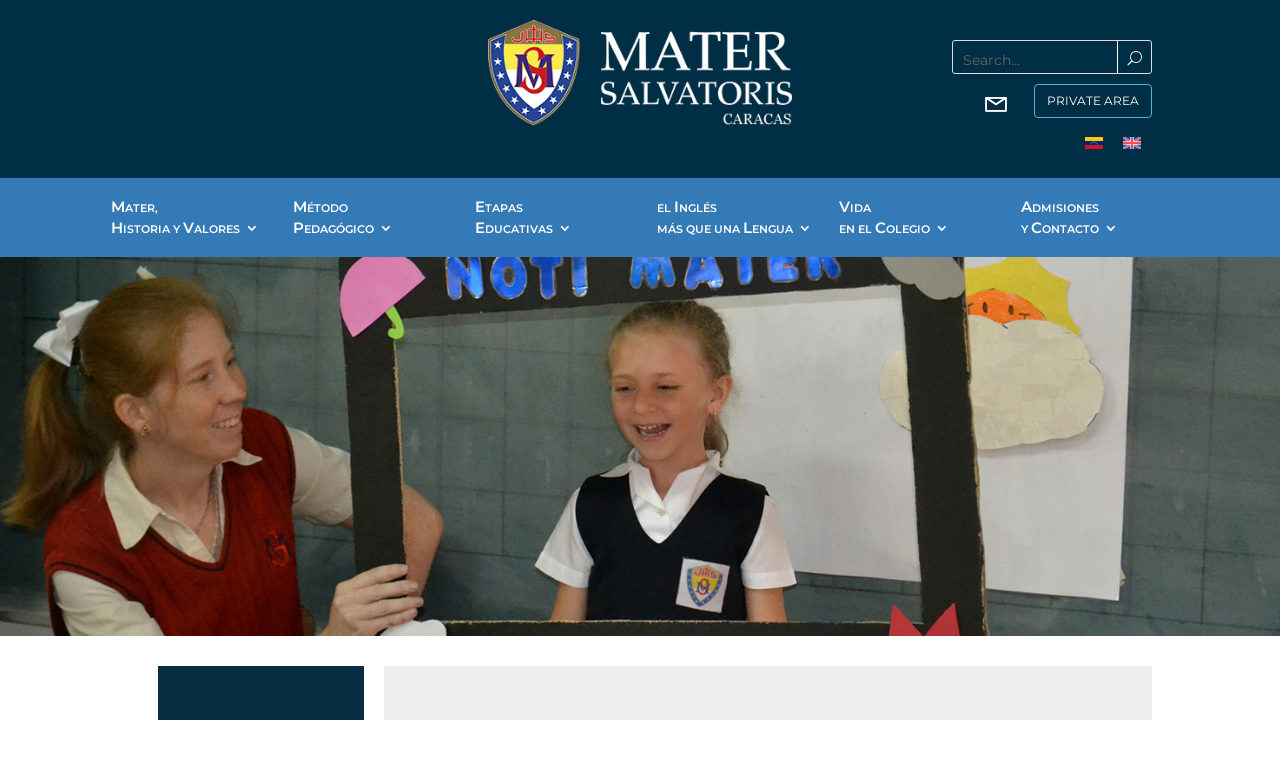

--- FILE ---
content_type: text/css
request_url: https://caracas.matersalvatoris.org/wp-content/et-cache/11465/et-core-unified-11465.min.css?ver=1769697160
body_size: 4737
content:
sub,sup{position:relative;font-size:75%;line-height:0;vertical-align:baseline}.ui-tooltip,.arrow:after{background:#042d41de;border:0px solid white}.ui-tooltip{padding:5px 10px;color:white;border-radius:8px;font:bold 12px "Helvetica Neue",Sans-Serif;text-transform:uppercase;box-shadow:0 0 0px black}.arrow{width:70px;height:16px;overflow:hidden;position:absolute;left:50%;margin-left:-35px;bottom:-16px}.arrow.top{top:-16px;bottom:auto}.arrow.left{left:20%}.arrow:after{content:"";position:absolute;left:20px;top:-20px;width:25px;height:25px;box-shadow:6px 5px 9px -9px black;-webkit-transform:rotate(45deg);-ms-transform:rotate(45deg);transform:rotate(45deg)}.arrow.top:after{bottom:-20px;top:auto}div#mapa{width:877px;transform-origin:left top}img.pincho{margin-top:-15px}sup{top:-0.5em}p:not(.has-background):last-of-type{padding-bottom:1em}p:not(.has-background):last-child{padding-bottom:0}.et_pb_text blockquote,.et_pb_tab_content blockquote{border-color:#337ab7}.et_pb_text a,.et_pb_text strong,.et_pb_text b,.et_pb_tab_content a,.et_pb_tab_content strong,.et_pb_tab_content b{color:#337ab7}.et_pb_text a:hover,.et_pb_tab_content a:hover{text-decoration:underline}.et_pb_text ol,.et_pb_text ul,.et_pb_tab_content ol,.et_pb_tab_content ul{padding-bottom:1em;padding-left:30px}.et_pb_text ol:last-child,.et_pb_text ul:last-child,.et_pb_tab_content ol:last-child,.et_pb_tab_content ul:last-child{padding-bottom:0}.et_pb_fullwidth_menu--without-logo .et_pb_menu__menu>nav>ul{padding:15px 0 0!important}.et_pb_fullwidth_menu--without-logo .et_pb_menu__menu>nav>ul>li>a{width:160px;padding-bottom:19px;cursor:pointer}.et_pb_fullwidth_menu--without-logo .et_pb_menu__menu>nav>ul>li>a .formatoEspecial{display:block;line-height:18px;font-size:11px;text-transform:uppercase}.et_pb_fullwidth_menu--without-logo .et_pb_menu__menu>nav>ul>li>a .formatoEspecial .capitalLetter{font-size:15px}.et-menu .menu-item-has-children>a:first-child:after{display:none}.et-menu .menu-item-has-children>a:first-child .formatoEspecial:after{font-family:ETmodules;content:"3";font-size:16px;font-weight:800;position:relative;top:2px;margin-left:3px}.et_pb_fullwidth_menu_0_tb_header.et_pb_fullwidth_menu ul li a .formatoEspecial{display:block;line-height:20px;font-size:10.5px;text-transform:uppercase}.et_pb_fullwidth_menu_0_tb_header.et_pb_fullwidth_menu ul li a .formatoEspecial .capitalLetter{font-size:14.5px}.et_pb_fullwidth_menu .et_pb_menu__menu>nav>ul>li>ul{border-top:0;padding:0;padding-bottom:10px;-webkit-box-shadow:0 6px 12px rgba(0,0,0,0.18);box-shadow:0 6px 12px rgba(0,0,0,0.18);border-radius:4px;border:1px solid rgba(0,0,0,.15)}.nav li ul{width:auto}.nav li li{padding:0}.btnSlide{position:relative}.btnSlide .formatoEspecial{display:block;width:110px;line-height:22px!important;font-size:18.2px!important;text-transform:uppercase;float:left;text-align:left}.btnSlide .formatoEspecial .capitalLetter{font-size:25px!important}.btnSlide .formatoEspecial .capitalLetter .castellano{width:140px!important}.btnWhiteHome .formatoEspecial{line-height:20px!important;font-size:14px!important;text-transform:uppercase}.btnWhiteHome .formatoEspecial .capitalLetter{font-size:19.25px!important}.mfp-wrap.mfp-close-btn-in.mfp-auto-cursor.mfp-fade.mfp-ready{top:0px!important;position:fixed!important}.mfp-iframe-holder .mfp-content{max-width:70%}.mfp-iframe-scaler button.mfp-close{top:-50px}.mfp-iframe-holder .mfp-close,.mfp-image-holder .mfp-close,.mfp-wrap .mfp-close:active{top:-50px!important}.video_popup_lightbox .mfp-iframe-holder .mfp-close{top:-50px}.videoBajoTitular,.video_popup{position:relative;-webkit-transition:all 0.3s ease-in-out;-moz-transition:all 0.3s ease-in-out;transition:all 0.3s ease-in-out;-webkit-transform:scale(1);-ms-transform:scale(1);transform:scale(1)}.videoBajoTitular a:after,.video_popup a:after{content:'E';cursor:pointer;font-family:'ETmodules';position:absolute;top:calc(50% - 35px);left:calc(50% - 35px);z-index:20;background-color:#fff;padding:55px 27px;border-radius:50%;font-size:40px;text-transform:uppercase;color:#ffffff;border:3px solid #ffffff;opacity:0.8;background-color:#cccccc;box-sizing:border-box;width:70px;height:70px;display:block;padding:0;line-height:64px;text-align:center;-webkit-box-shadow:0px 0px 5px 0px rgba(0,0,0,0.4);-moz-box-shadow:0px 0px 5px 0px rgba(0,0,0,0.4);box-shadow:0px 0px 5px 0px rgba(0,0,0,0.4)}#filaVideos .et_pb_column_1_4{position:relative;overflow:hidden;border-left:2px solid #dbdbdb;border-right:2px solid #dbdbdb}#filaVideos .video_popup img{width:100%;height:auto;aspect-ratio:1}#filaVideos .et_pb_column_1_4 .etiquetaVideoHome{position:absolute!important;bottom:-60px!important;left:0!important;width:100%!important;height:auto!important;opacity:0!important;-webkit-transition:all 0.4s ease;-moz-transition:all 0.4s ease;-o-transition:all 0.4s ease;-ms-transition:all 0.4s ease;transition:all 0.4s ease;-webkit-transition-delay:0s;-moz-transition-delay:0s;-o-transition-delay:0s;-ms-transition-delay:0s;transition-delay:0s}.et-fb-root-ancestor #filaVideos .et_pb_column_1_4 .etiquetaVideoHome{bottom:0px!important;opacity:1!important}#filaVideos .et_pb_column_1_4:hover .etiquetaVideoHome{bottom:0px!important;opacity:1!important}.video_popup img{object-fit:cover;object-position:center center}.et-social-email a.icon:before{content:"\f0e0";-moz-osx-font-smoothing:grayscale;-webkit-font-smoothing:antialiased;display:inline-block;font-style:normal;font-variant:normal;text-rendering:auto;line-height:1;font-family:'Line Awesome Free';font-weight:900;font-size:26px!important}.socialPrivateHeader{overflow:hidden}.socialPrivateHeader .socialHeader{overflow:hidden;float:left;width:calc(100% - 80px);padding-top:3px}.socialPrivateHeader .privateHeader{overflow:hidden;float:left;width:280px;text-align:right}.socialPrivateHeader .privateHeader>div{margin-bottom:0!important}.socialPrivateHeader .privateHeader a{padding:6px 12px!important;margin-bottom:0;font-size:14px!important;font-weight:normal;line-height:1.42857143;border:1px solid transparent!important;border-radius:4px!important;border-color:#46b8da!important;display:inline-block!important;text-transform:uppercase}.socialPrivateHeader .privateHeader br{display:none!important}.socialPrivateHeader .privateHeader a:hover{padding-right:30px!important}.socialPrivateHeader .privateHeader .et_pb_button:after,.socialPrivateHeader .privateHeader .et_pb_button:before{font-size:21px;line-height:22px}.langsHeader .wpml-ls-statics-footer{margin-bottom:0!important}.langsHeader .wpml-ls-statics-footer .wpml-ls-item>a{background-color:transparent!important}.langsHeader .wpml-ls-statics-footer .wpml-ls-item>a span{display:none!important}.langsHeader .wpml-ls-legacy-list-horizontal,.langsHeader .wpml-ls-legacy-list-horizontal ul{padding:0;text-align:right!important}#buscadorHeader{position:relative}#buscadorHeader .et_pb_s{padding:0 10px!important;line-height:32px!important}#buscadorHeader:after{content:"\55";cursor:pointer;font-family:'ETmodules';position:absolute;top:0;right:0px;width:34px;height:34px;box-sizing:border-box;border-left:1px solid white;text-align:center;display:block;color:white;line-height:34px}#desplegableOtrosColegios h3{padding-right:0}#desplegableOtrosColegios h3:after{content:"\33";cursor:pointer;font-family:'ETmodules';position:absolute;bottom:-20px;width:100px;text-align:center;left:calc(50% - 50px);font-size:30px}#desplegableOtrosColegios h3 .formatoEspecial{line-height:17.5px!important;font-size:16px!important;text-transform:uppercase}#desplegableOtrosColegios h3 .formatoEspecial .capitalLetter{font-size:22px!important}#desplegableOtrosColegios .et_pb_toggle_content a{color:#337ab7;font-size:18px!important}.imagenPrincipal img{display:block;width:100%;height:100%;object-fit:cover;object-position:center center}.et_pb_slides>.et_pb_slide{height:100%!important}.imagenBajoTitular{padding:2px!important;border:1px solid #ddd;border-radius:4px;overflow:hidden;cursor:pointer}.imagenBajoTitular:hover{border-color:#337ab7}.imagenBajoTitular .et_pb_image_wrap{display:block;width:100%!important;height:100%!important;box-shadow:0px 2px 18px 0px rgba(0,0,0,0)!important;background-color:white}.imagenBajoTitular .et_pb_image_wrap img{display:block;width:100%!important;height:100%!important;object-fit:cover;object-position:center center}#tituloFooterOtrosColegios{display:none!important}#textoBuscanosEn{display:none!important}#redesSocialesFooter li.textoBuscanos{font-weight:bold;margin-right:10px;font-size:15px;color:#425893;font-family:sans-serif}#imagenSlideSummerCamp{height:auto!important}.btn{display:inline-block;padding:6px 12px;margin-bottom:0;font-size:14px;font-weight:normal;line-height:1.42857143;text-align:center;white-space:nowrap;vertical-align:middle;-ms-touch-action:manipulation;touch-action:manipulation;cursor:pointer;-webkit-user-select:none;-moz-user-select:none;-ms-user-select:none;user-select:none;background-image:none;border:1px solid transparent;border-radius:4px}.btn-primary{color:#fff;background-color:#337ab7;border-color:#2e6da4;font-weight:bold}.col-lg-3{position:relative;min-height:1px;padding-right:15px;padding-left:15px;width:25%;float:left}.col-lg-offset-1{margin-left:8.33333333%}.row{margin-right:-15px;margin-left:-15px}#listadoBlog article.type-post{padding:30px;background-color:#efefef;margin-bottom:30px;text-align:left}#listadoBlog .entry-featured-image-url{margin-bottom:0}#listadoBlog .entry-featured-image-url img{display:block;float:left;width:200px;height:150px;object-fit:cover;object-position:center center;margin-right:30px}#h1PrincipalPost{color:black;float:none}#imagenPrincipalPost{float:right}#imagenPrincipalPost img{object-fit:cover;object-position:center center}#capaOcultaParaPopup{display:none!important}.et_pb_button_module_wrapper.wrapBtnMenuComedor{text-align:center;width:100%;margin:20px 0!important}.et_pb_button_module_wrapper.wrapBtnMenuComedor .btnMenuComedor,.et_pb_button_module_wrapper.wrapBtnMenuComedor .btnMenuComedor:hover{color:#FFFFFF!important;border-color:#2e6da4;letter-spacing:0px;font-size:14px!important;line-height:15px!important;font-weight:700!important;background-color:#2e6da4;padding-top:15px!important;padding-right:15px!important;padding-bottom:15px!important;padding-left:50px!important;display:inline-block;margin:0 10px!important;margin-bottom:20px!important;width:190px!important;white-space:nowrap!important}.et_pb_button_module_wrapper.wrapBtnMenuComedor .btnMenuComedor:before{background-color:white;width:30px;height:30px;border-radius:100%!important;color:black!important;line-height:30px!important;text-align:center;margin:0!important;top:50%;left:10px;transform:translate(0,-50%)}.et_pb_button_module_wrapper.wrapBtnMenuComedor .btnMenuComedorTitulo,.et_pb_button_module_wrapper.wrapBtnMenuComedor .btnMenuComedorTitulo:hover{font-size:14px!important;line-height:15px!important;font-weight:700!important;padding-top:0px!important;padding-right:15px!important;padding-bottom:0px!important;padding-left:20px!important;display:inline-block;margin:0 10px!important;margin-bottom:20px!important;width:190px!important;white-space:nowrap!important}.et_pb_button_module_wrapper.wrapBtnMenuComedor .col_btns_menu_movil{display:none!important}.et_pb_button_module_wrapper.wrapBtnMenuComedor{max-width:768px!important;margin:0 auto!important}@media screen and (max-width:1279px) and (min-width:981px){.et_pb_button_module_wrapper.wrapBtnMenuComedor .btnMenuComedor,.et_pb_button_module_wrapper.wrapBtnMenuComedor .btnMenuComedorTitulo,.et_pb_button_module_wrapper.wrapBtnMenuComedor .btnMenuComedor:hover,.et_pb_button_module_wrapper.wrapBtnMenuComedor .btnMenuComedorTitulo:hover{font-size:13px!important;line-height:15px!important;margin:0 5px!important;margin-bottom:10px!important;width:170px!important;white-space:nowrap!important}.et_pb_button_module_wrapper.wrapBtnMenuComedor .btnMenuComedorTitulo,.et_pb_button_module_wrapper.wrapBtnMenuComedor .btnMenuComedorTitulo:hover{margin-bottom:0px!important}}@media screen and (max-width:980px){.et_pb_button_module_wrapper.wrapBtnMenuComedor{max-width:768px!important;margin:0 auto!important}}@media screen and (max-width:767px){.et_pb_button_module_wrapper.wrapBtnMenuComedor{max-width:100%!important;margin:0 auto!important}.et_pb_button_module_wrapper.wrapBtnMenuComedor .btnMenuComedor,.et_pb_button_module_wrapper.wrapBtnMenuComedor .btnMenuComedorTitulo{display:none!important}.et_pb_button_module_wrapper.wrapBtnMenuComedor .col_btns_menu_movil{display:block!important;width:210px!important;margin:0 auto!important;margin-bottom:30px!important;text-align:center!important}.et_pb_button_module_wrapper.wrapBtnMenuComedor .col_btns_menu_movil .btnMenuComedor,.et_pb_button_module_wrapper.wrapBtnMenuComedor .col_btns_menu_movil .btnMenuComedorTitulo{display:block!important}}.et_pb_module.tituloPaginaVerde{padding-top:0!important;padding-bottom:0!important;padding-left:10px!important;padding-right:10px!important;width:100%!important;display:table!important;font-size:27px!important;line-height:33px!important}.et_pb_module.tituloPaginaVerde.tipo-peque{font-size:23px!important}.tituloPaginaVerde>div{width:100%!important;height:100%!important;display:table-cell!important;vertical-align:middle!important}.et_pb_column.columnaPorQueMater{padding:40px!important;display:table!important}.columnaPorQueMater>div{width:100%!important;height:100%!important;display:table-cell!important;vertical-align:middle!important}footer .et_pb_row_0_tb_footer.et_pb_row{padding-left:0!important;padding-right:0!important}#columnaContenidoFormacionHumana .et_pb_text_inner{overflow:hidden}#columnaContenidoFormacionHumana .et_pb_module.et_pb_text{height:auto!important;min-height:0!important}#columnaContenidoFormacionHumana img.size-medium{margin-left:25px;width:415px}.wrap_capa_pestanas .et_pb_tabs_controls>li>a{padding:10px 20px!important}a.btn_custom_azul{background-color:#337ab7;color:white;border-width:1px!important;border-color:#337ab7;border-radius:4px;font-size:18px;padding:15px 25px!important;display:inline-block;transition:all 300ms ease 0ms;text-decoration:none!important}a.btn_custom_azul:hover{background-color:#578bb9}ul#menu-menu-principal{flex-wrap:nowrap!important}ul#menu-menu-principal>li>a{width:auto;max-width:160px;min-width:130px}ul#menu-menu-principal>li>ul>li{display:block}ul#menu-menu-principal>li>ul>li a{white-space:nowrap;width:auto}.socialPrivateHeader .socialHeader{width:calc(100% - 140px)}.socialPrivateHeader .privateHeader{width:140px!important}.socialPrivateHeader .privateHeader a{font-size:12px!important;text-decoration:none!important}.socialPrivateHeader .privateHeader a:hover{padding-right:12px!important}.socialPrivateHeader .privateHeader .et_pb_button:after,.socialPrivateHeader .privateHeader .et_pb_button:before{display:none!important}body #page-container .et_pb_section .et_pb_button_module_wrapper .btn_sidebar{border-top:1px #e5e5e5 solid!important;width:100%!important;text-transform:uppercase}body #page-container .et_pb_section .et_pb_button_module_wrapper:last-child .btn_sidebar{border-bottom:1px #e5e5e5 solid!important}body #page-container .et_pb_section .et_pb_button_module_wrapper .btn_sidebar:after{float:right;position:static}table.table-striped tr:nth-child(odd) td,table.table-striped tr:nth-child(odd) th{background-color:#f9f9f9}.wrap_hs_verdes.et_pb_text h1,.wrap_hs_verdes.et_pb_text h2,.wrap_hs_verdes.et_pb_text h3,.wrap_hs_verdes.et_pb_text h4{color:#35853a!important}.wrap_capa_pestanas{clear:both}.entry-content ol li{text-indent:-16px}.entry-content ol li ul li{text-indent:0}#sectionFooterBottom ul.et_pb_social_media_follow_0_tb_footer{padding:0!important}#sectionPorQueMater .et_pb_module.et_pb_image,#sectionPorQueMater .et_pb_module.et_pb_image span,#sectionPorQueMater .et_pb_module.et_pb_image span img{height:100%;width:100%;object-fit:cover;object-position:center center}#sectionPorQueMater .et_pb_column.colTextPorQueMater{padding:0!important}#sectionPorQueMater .et_pb_column .et_pb_module.et_pb_text{padding:40px;display:flex;height:100%;align-items:center}#content_popups_testimonios,.estructura_testimonios{display:none!important}.ui-sortable.estructura_testimonios{display:block!important}#content_testimonios{display:flex;flex-wrap:wrap;margin:0 -15px}#content_testimonios>div{width:calc(100% / 3);box-sizing:border-box;padding:0 15px;margin-bottom:30px}#content_testimonios>div{width:calc(100% / 3);box-sizing:border-box;padding:0 15px;margin-bottom:30px}#content_testimonios>div>div{cursor:pointer}#content_testimonios>div .imagen{position:relative;overflow:hidden;margin-bottom:10px}#content_testimonios>div .imagen img{display:block;width:100%;aspect-ratio:1;object-fit:cover;object-position:center center;position:relative;z-index:1}#content_testimonios>div>div .contenido{font-size:14px;text-align:left}#content_testimonios>div>div .contenido .titulo{color:#337ab7;font-weight:700;margin-bottom:5px;font-size:16px}.popup_testimonio{max-width:100%;width:500px;background-color:white;margin:100px auto;padding:20px;box-sizing:border-box;position:relative}.popup_testimonio>div div.imagen img{max-width:100%;margin:0 auto;display:block;margin-bottom:15px}.popup_testimonio b,.popup_testimonio strong{color:#337ab7;font-weight:700}@media screen and (max-width:1439px) and (min-width:1280px){#columnaContenidoFormacionHumana img.float-right{margin-left:20px}#columnaContenidoFormacionHumana img.size-medium{width:350px}.wrap_capa_pestanas .et_pb_tabs_controls>li>a{font-size:16px!important;padding:10px 18px!important}}@media screen and (max-width:1279px) and (min-width:981px){#sectionPorQueMater .et_pb_column .et_pb_module.et_pb_text{padding:20px;margin:0!important}body #page-container .et_pb_section .et_pb_button_module_wrapper .btn_sidebar{font-size:11px!important}.btnWhiteHome{line-height:15px!important}.btnWhiteHome .formatoEspecial{line-height:15px!important;font-size:11px!important}.btnWhiteHome .formatoEspecial .capitalLetter{font-size:14.25px!important}.socialPrivateHeader .privateHeader a{font-size:10px!important}ul#menu-menu-principal>li>a{width:auto;max-width:130px;min-width:80px}.et_pb_fullwidth_menu--without-logo .et_pb_menu__menu>nav>ul>li>a .formatoEspecial{line-height:16px;font-size:9.5px}.et_pb_fullwidth_menu--without-logo .et_pb_menu__menu>nav>ul>li>a .formatoEspecial .capitalLetter{font-size:12.5px}.wrap_capa_pestanas .et_pb_tabs_controls>li>a{font-size:14px!important;padding:8px 10px!important}.socialPrivateHeader .privateHeader a:hover{padding-right:12px!important}.socialPrivateHeader .privateHeader a:after{display:none!important}.socialPrivateHeader .socialHeader{width:calc(100% - 110px)}.socialPrivateHeader .socialHeader ul{padding:0}.socialPrivateHeader .privateHeader{width:110px!important}.socialPrivateHeader .socialHeader li a.icon{height:25px!important}.socialPrivateHeader .socialHeader li a.icon:before{height:25px;width:25px;font-size:16px;line-height:25px}.wpml-ls-legacy-list-horizontal.wpml-ls-statics-footer{margin-bottom:5px!important}.et_pb_fullwidth_menu--without-logo .et_pb_menu__menu>nav>ul>li>a{width:145px}#redesSocialesFooter{padding-right:0!important}.et_pb_module.tituloPaginaVerde{font-size:20px!important;line-height:25px!important}.et_pb_module.tituloPaginaVerde.tipo-peque{font-size:17px!important;line-height:23px!important}#columnaContenidoFormacionHumana img.float-right{margin-left:15px}#columnaContenidoFormacionHumana img.size-medium{width:290px}}@media screen and (max-width:1279px) and (min-width:1101px){.et_pb_module.tituloPaginaVerde{font-size:19px!important;line-height:23px!important}.et_pb_module.tituloPaginaVerde.tipo-peque{font-size:16px!important;line-height:20px!important}}@media screen and (max-width:1100px) and (min-width:1024px){.et_pb_module.tituloPaginaVerde{font-size:17px!important;line-height:21px!important}.et_pb_module.tituloPaginaVerde.tipo-peque{font-size:14px!important;line-height:18px!important}}@media screen and (max-width:1023px) and (min-width:981px){.et_pb_module.tituloPaginaVerde{font-size:16px!important;line-height:20px!important}.et_pb_module.tituloPaginaVerde.tipo-peque{font-size:13px!important;line-height:17px!important}}@media screen and (max-width:980px){#seccionMultimedia .et_pb_row_0 .et_pb_column_0{width:100%!important;margin-left:0!important;margin-right:0!important}#seccionMultimedia .imagenBajoTitular{display:block!important;max-width:100%!important;width:350px!important;margin:0 auto!important}#seccionMultimedia .et_pb_column{width:100%!important;margin:0 auto!important;margin-bottom:20px!important}#content_testimonios>div{width:100%!important;max-width:280px!important;margin:0 auto!important;margin-bottom:30px!important}#sectionPorQueMater .et_pb_column .et_pb_module.et_pb_text{padding:10px 0;margin:0px!important}#sectionPorQueMater .et_pb_column.colTextPorQueMater{padding:0!important;padding:0px 20px!important}.wrap_list_news .et_pb_column{width:100%!important;margin:0 auto!important;margin-bottom:30px!important}.wrap_list_news .et_pb_column .et_pb_image_wrap{max-width:100%!important;width:350px!important;margin:0 auto!important;display:block}.wrap_capa_pestanas .et_pb_tabs_controls>li{display:block;float:none;width:100%;border-bottom:1px solid rgb(217,217,217)}.wrap_capa_pestanas .et_pb_tabs_controls>li>a{font-size:20px!important;padding:10px 15px!important}.wrap_capa_pestanas .et_pb_tabs_controls>li>a br{display:none}.et_pb_row{width:100%!important;padding:0 20px!important}.et_pb_column_2_tb_header,.et_pb_column_1_tb_header{width:50%!important;float:left!important;margin-bottom:0!important}.et_pb_section_1_tb_header{height:auto!important}.et_pb_fullwidth_menu .et_pb_row{min-height:0px!important}.et_pb_module .mobile_menu_bar:before{top:0!important}.et_pb_fullwidth_menu .et_mobile_nav_menu{margin:6px!important}.et_pb_fullwidth_menu--style-centered .et_pb_menu__menu>nav>ul,.et_pb_fullwidth_menu--style-centered .et_pb_menu__wrap{-ms-flex-pack:center;justify-content:right}.btnSlide{margin-right:100px!important}#sectionBotonSlide .et_pb_column_1{height:0!important}#sectionBotonesHome{padding-top:10px!important;padding-bottom:20px!important}#sectionBotonesHome .et_pb_column_3{border-right:0!important}#sectionBotonesHome .et_pb_column_3,#sectionBotonesHome .et_pb_column_2{border-bottom:1px solid black!important}#sectionVideosHome .et_pb_module{margin-top:20px!important}footer .et_mobile_nav_menu,footer .mobile_nav{width:100%!important}footer .mobile_menu_bar{display:none!important}#mobile_menu2,#mobile_menu2 a{display:block!important;height:auto!important;position:static!important;width:100%!important;border:0!important;padding:0!important;text-align:center!important;box-shadow:0 2px 5px rgba(0,0,0,0)!important;-moz-box-shadow:0 2px 5px rgba(0,0,0,0)!important;-webkit-box-shadow:0 2px 5px rgba(0,0,0,0)!important}#sectionFooterOtrosColegios{padding:10px 0}#sectionFooterBottom{}#sectionFooterBottom #filaFooter1{}#sectionFooterBottom #filaFooter2 .et_pb_column{margin-bottom:0!important}#sectionFooterBottom #filaFooter2 .et_pb_column #redesSocialesFooter{padding:0!important;text-align:center!important}.tituloPaginaVerde{max-height:150px;margin-bottom:0!important}.imagenBajoTitular{display:none!important}#sectionPorQueMater .et_pb_row{padding:0!important}#sectionPorQueMater .et_pb_column{padding:10px 20px!important;background-color:white!important}#sectionPorQueMater .et_pb_image_wrap{width:100%!important;display:block!important}#sectionPorQueMater .et_pb_image img{width:100%!important;height:300px!important;object-fit:cover!important;object-position:center center!important;display:block!important}#columnaContenidoFormacionHumana img.size-medium{width:100%!important;height:300px!important;object-fit:cover!important;object-position:center center!important;display:block!important;margin-bottom:20px!important}#imagenPrincipalPost{width:100%!important;height:300px!important;object-fit:cover!important;object-position:center center!important;display:block!important;margin:0px!important;margin-bottom:20px!important;float:none;margin:0 auto!important;margin-bottom:20px!important}#sectionPorQueMater .et_pb_row{padding:0!important}#sectionPorQueMater .et_pb_column{padding:10px 20px!important;background-color:white!important}#sectionPorQueMater .et_pb_image_wrap{width:100%!important;display:block!important}#sectionPorQueMater .et_pb_image img{width:100%!important;height:300px!important;object-fit:cover!important;object-position:center center!important;display:block!important}}@media screen and (max-width:767px){#buscadorHeader,.socialPrivateHeader,#sectionBotonSlide{display:none!important}.et_pb_row_0_tb_header .et_pb_image_0_tb_header img{height:50px!important;width:auto!important}#sectionBotonesHome .et_pb_column_3,#sectionBotonesHome .et_pb_column_2,#sectionBotonesHome .et_pb_column_4{border-right:0px solid black!important;border-bottom:1px solid black!important}.et_pb_slides{height:200px!important}#listadoBlog .entry-featured-image-url img{width:100%!important;height:200px!important;margin:0!important;margin-bottom:20px!important}}#filaFooter1 a:hover{text-decoration:underline}.contenidoTablaTarifas table tr td,.contenidoTablaTarifas table tr th{border-right:1px solid #eee}.contenidoTablaTarifas table tr:nth-of-type(odd) td,.contenidoTablaTarifas table tr:nth-of-type(odd) th{background-color:#f9f9f9}.tablasZebras table tr:nth-of-type(odd) td,.tablasZebras table tr:nth-of-type(odd) th{background-color:#f9f9f9}.et_pb_post_content,#listadoBlog .post-content-inner{text-align:justify}#video_fullwidth_gv{width:100%;height:100%;position:relative;overflow:hidden}#video_fullwidth_gv>div{width:100%;height:100%;position:relative;overflow:hidden;padding:0!important}#video_fullwidth_gv>div iframe{width:100%;height:auto!important;aspect-ratio:16/9;position:absolute;left:0;top:50%;transform:translate(0,-50%)}.wrapper_codigo_video>div{height:100%!important}.ui-tooltip,.arrow:after{background:#042d41de;border:0px solid white}.ui-tooltip{padding:5px 10px;color:white;border-radius:8px;font:bold 12px "Helvetica Neue",Sans-Serif;text-transform:uppercase;box-shadow:0 0 0px black}.arrow{width:70px;height:16px;overflow:hidden;position:absolute;left:50%;margin-left:-35px;bottom:-16px}.arrow.top{top:-16px;bottom:auto}.arrow.left{left:20%}.arrow:after{content:"";position:absolute;left:20px;top:-20px;width:25px;height:25px;box-shadow:6px 5px 9px -9px black;-webkit-transform:rotate(45deg);-ms-transform:rotate(45deg);transform:rotate(45deg)}.arrow.top:after{bottom:-20px;top:auto}div#mapa{width:877px;transform-origin:left top}img.pincho{margin-top:-15px}

--- FILE ---
content_type: text/css
request_url: https://caracas.matersalvatoris.org/wp-content/et-cache/11465/et-core-unified-tb-11614-tb-11623-deferred-11465.min.css?ver=1769697161
body_size: 946
content:
.et_pb_section_0_tb_footer{border-bottom-width:1px;border-bottom-color:rgba(0,0,0,0.1)}.et_pb_section_0_tb_footer.et_pb_section{padding-top:30px;padding-bottom:30px;background-color:#dbdbdb!important}.et_pb_row_0_tb_footer.et_pb_row{padding-top:0px!important;padding-bottom:0px!important;padding-left:40px!important;padding-top:0px;padding-bottom:0px;padding-left:40px}.et_pb_toggle_0_tb_footer.et_pb_toggle h5,.et_pb_toggle_0_tb_footer.et_pb_toggle h1.et_pb_toggle_title,.et_pb_toggle_0_tb_footer.et_pb_toggle h2.et_pb_toggle_title,.et_pb_toggle_0_tb_footer.et_pb_toggle h3.et_pb_toggle_title,.et_pb_toggle_0_tb_footer.et_pb_toggle h4.et_pb_toggle_title,.et_pb_toggle_0_tb_footer.et_pb_toggle h6.et_pb_toggle_title{font-size:20px;color:#000000!important;text-align:center}.et_pb_toggle_0_tb_footer.et_pb_toggle{font-weight:600;font-size:20px;color:#337ab7!important}.et_pb_toggle_0_tb_footer.et_pb_toggle.et_pb_toggle_open,.et_pb_toggle_0_tb_footer.et_pb_toggle.et_pb_toggle_close{background-color:#dbdbdb}.et_pb_toggle_0_tb_footer.et_pb_toggle.et_pb_toggle_open h5.et_pb_toggle_title,.et_pb_toggle_0_tb_footer.et_pb_toggle.et_pb_toggle_open h1.et_pb_toggle_title,.et_pb_toggle_0_tb_footer.et_pb_toggle.et_pb_toggle_open h2.et_pb_toggle_title,.et_pb_toggle_0_tb_footer.et_pb_toggle.et_pb_toggle_open h3.et_pb_toggle_title,.et_pb_toggle_0_tb_footer.et_pb_toggle.et_pb_toggle_open h4.et_pb_toggle_title,.et_pb_toggle_0_tb_footer.et_pb_toggle.et_pb_toggle_open h6.et_pb_toggle_title,.et_pb_toggle_0_tb_footer.et_pb_toggle.et_pb_toggle_close h5.et_pb_toggle_title,.et_pb_toggle_0_tb_footer.et_pb_toggle.et_pb_toggle_close h1.et_pb_toggle_title,.et_pb_toggle_0_tb_footer.et_pb_toggle.et_pb_toggle_close h2.et_pb_toggle_title,.et_pb_toggle_0_tb_footer.et_pb_toggle.et_pb_toggle_close h3.et_pb_toggle_title,.et_pb_toggle_0_tb_footer.et_pb_toggle.et_pb_toggle_close h4.et_pb_toggle_title,.et_pb_toggle_0_tb_footer.et_pb_toggle.et_pb_toggle_close h6.et_pb_toggle_title,.et_pb_menu_0_tb_footer.et_pb_menu ul li.current-menu-item a,.et_pb_text_0_tb_footer.et_pb_text,.et_pb_text_0_tb_footer.et_pb_text a,.et_pb_menu_0_tb_footer.et_pb_menu ul li a{color:#000000!important}.et_pb_toggle_0_tb_footer.et_pb_toggle_open .et_pb_toggle_title:before,.et_pb_toggle_0_tb_footer.et_pb_toggle_close .et_pb_toggle_title:before{font-size:1px;right:8px;color:RGBA(0,0,0,0)}.et_pb_button_0_tb_footer,.et_pb_button_0_tb_footer:after{transition:all 300ms ease 0ms}.et_pb_section_2_tb_footer.et_pb_section{padding-top:20px;padding-bottom:30px;background-color:#dbdbdb!important}.et_pb_row_2_tb_footer.et_pb_row{padding-top:0px!important;padding-bottom:0px!important;padding-top:0px;padding-bottom:0px}.et_pb_text_0_tb_footer{line-height:1.4em;line-height:1.4em;padding-top:0px!important;padding-right:0px!important;padding-bottom:0px!important;padding-left:0px!important;margin-bottom:1em!important}.et_pb_menu_0_tb_footer.et_pb_menu{background-color:RGBA(0,0,0,0)}.et_pb_menu_0_tb_footer{padding-right:30px;padding-left:30px;margin-top:-5px!important}.et_pb_menu_0_tb_footer.et_pb_menu .nav li ul,.et_pb_menu_0_tb_footer.et_pb_menu .et_mobile_menu,.et_pb_menu_0_tb_footer.et_pb_menu .et_mobile_menu ul{background-color:RGBA(0,0,0,0)!important}.et_pb_menu_0_tb_footer .et_pb_menu_inner_container>.et_pb_menu__logo-wrap,.et_pb_menu_0_tb_footer .et_pb_menu__logo-slot{width:auto;max-width:100%}.et_pb_menu_0_tb_footer .et_pb_menu_inner_container>.et_pb_menu__logo-wrap .et_pb_menu__logo img,.et_pb_menu_0_tb_footer .et_pb_menu__logo-slot .et_pb_menu__logo-wrap img{height:auto;max-height:none}.et_pb_menu_0_tb_footer .mobile_nav .mobile_menu_bar:before,.et_pb_menu_0_tb_footer .et_pb_menu__icon.et_pb_menu__search-button,.et_pb_menu_0_tb_footer .et_pb_menu__icon.et_pb_menu__close-search-button,.et_pb_menu_0_tb_footer .et_pb_menu__icon.et_pb_menu__cart-button{color:#002e45}@media only screen and (max-width:980px){.et_pb_section_0_tb_footer{border-bottom-width:1px;border-bottom-color:rgba(0,0,0,0.1)}}@media only screen and (max-width:767px){.et_pb_section_0_tb_footer{border-bottom-width:1px;border-bottom-color:rgba(0,0,0,0.1)}}.et_pb_section_1.et_pb_section{padding-top:30px;padding-bottom:30px}.et_pb_row_0.et_pb_row{padding-top:0px!important;padding-right:0px!important;padding-bottom:0px!important;padding-left:0px!important;padding-top:0px;padding-right:0px;padding-bottom:0px;padding-left:0px}.et_pb_text_0.et_pb_text{color:#FFFFFF!important}.et_pb_text_0{line-height:1.1em;font-weight:700;text-transform:uppercase;font-size:31px;line-height:1.1em;background-color:#042d41;height:244px;padding-top:90px!important}.et_pb_text_1.et_pb_text,.et_pb_text_2.et_pb_text,.et_pb_text_3.et_pb_text,.et_pb_text_4.et_pb_text,.et_pb_text_5.et_pb_text{color:#000000!important}.et_pb_text_1{line-height:1.1em;font-size:18px;line-height:1.1em;margin-bottom:1em!important}.et_pb_text_1 h1,.et_pb_text_1 h2,.et_pb_text_1 h3,.et_pb_text_1 h4,.et_pb_text_1 h5,.et_pb_text_2 h1,.et_pb_text_2 h2,.et_pb_text_2 h3,.et_pb_text_2 h4,.et_pb_text_2 h5,.et_pb_text_3 h1,.et_pb_text_3 h2,.et_pb_text_3 h3,.et_pb_text_3 h4,.et_pb_text_3 h5,.et_pb_text_4 h1,.et_pb_text_4 h2,.et_pb_text_4 h3,.et_pb_text_4 h4,.et_pb_text_4 h5,.et_pb_text_5 h1,.et_pb_text_5 h2,.et_pb_text_5 h3,.et_pb_text_5 h4,.et_pb_text_5 h5{font-weight:700}.et_pb_row_1.et_pb_row,.et_pb_row_3.et_pb_row{padding-top:20px!important;padding-right:30px!important;padding-bottom:0px!important;padding-left:0px!important;padding-top:20px;padding-right:30px;padding-bottom:0px;padding-left:0px}.et_pb_image_0,.et_pb_image_1,.et_pb_image_2,.et_pb_image_3{text-align:left;margin-left:0}.et_pb_text_2,.et_pb_text_3,.et_pb_text_4,.et_pb_text_5{line-height:1.2em;font-size:18px;line-height:1.2em;margin-bottom:1em!important}.et_pb_row_2.et_pb_row,.et_pb_row_4.et_pb_row{padding-top:20px!important;padding-right:0px!important;padding-bottom:0px!important;padding-left:30px!important;padding-top:20px;padding-right:0px;padding-bottom:0px;padding-left:30px}.et_pb_column_0,.et_pb_column_2,.et_pb_column_6{padding-right:20px;padding-left:30px}.et_pb_column_1{background-color:#efefef;padding-right:60px;padding-left:60px}.et_pb_column_3,.et_pb_column_4,.et_pb_column_7,.et_pb_column_8{background-color:#efefef;padding-right:40px;padding-left:40px}.et_pb_column_5,.et_pb_column_9{padding-right:30px;padding-left:20px}@media only screen and (max-width:980px){.et_pb_image_0 .et_pb_image_wrap img,.et_pb_image_1 .et_pb_image_wrap img,.et_pb_image_2 .et_pb_image_wrap img,.et_pb_image_3 .et_pb_image_wrap img{width:auto}}@media only screen and (max-width:767px){.et_pb_image_0 .et_pb_image_wrap img,.et_pb_image_1 .et_pb_image_wrap img,.et_pb_image_2 .et_pb_image_wrap img,.et_pb_image_3 .et_pb_image_wrap img{width:auto}}